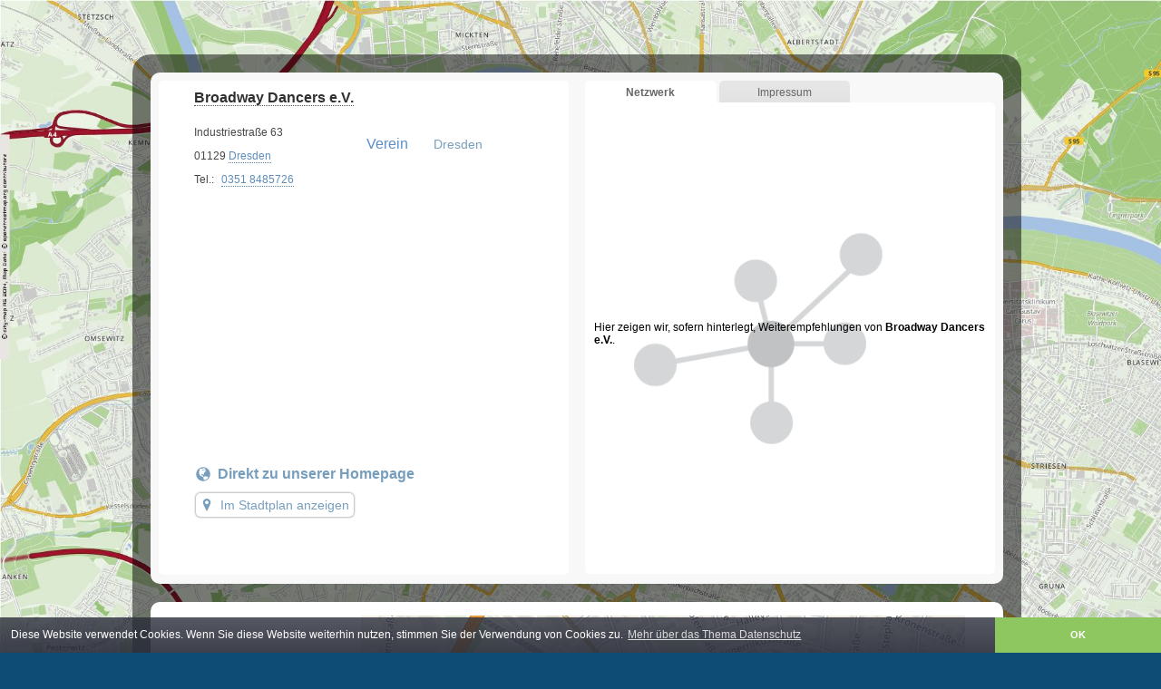

--- FILE ---
content_type: text/html; charset=UTF-8
request_url: https://dresden.city-map.de/de/broadway-dancers-ev
body_size: 11595
content:
 <!DOCTYPE html PUBLIC "-//W3C//DTD XHTML 1.0 Transitional//EN"
    "http://www.w3.org/TR/xhtml1/DTD/xhtml1-transitional.dtd">
    <html xmlns="http://www.w3.org/1999/xhtml">
<head>
	<title>Broadway Dancers e.V.</title>
    <meta http-equiv="Content-Language" content="de" />
    <meta http-equiv="content-type" content="text/html; charset=UTF-8" />
    <meta http-equiv="X-UA-Compatible" content="IE=edge" />
    <meta name="copyright" content="city-map AG" />
    <meta name="author" content="Flexbone GmbH | www.flexbone.systems | info@flexbone.systems" />
    	<meta name="description" content="Broadway Dancers e.V.">
	<meta name="keywords" content="Verein, Dresden, city-map">
	<meta name="revisit-after" content="3 days" />
	<meta name="viewport" content="width=device-width, initial-scale=1.0, maximum-scale=5">
	<meta name="robots" content="index, follow" />
		    <link rel="stylesheet" type="text/css" href="//static.city-map.de/css/vk1.css" />
        <link rel="stylesheet" type="text/css" href="//static.city-map.de/css/vk-customer.css" />
    <link rel="stylesheet" type="text/css" href="//static.city-map.de/css/cloud.css">
    <link rel="stylesheet" type="text/css" href="//static.city-map.de/css/colorbox.css" />
    <link rel="stylesheet" type="text/css" href="//static.city-map.de/css/glyphicons.css" />
    <link rel="stylesheet" type="text/css" href="https://city-map.com/static/css/cm.com/cookie-consent.css" />

    <!--[if IE]><link rel="stylesheet" type="text/css" href="//static.city-map.de/css/vkie.css" /><![endif]-->
	<script type="text/javascript" src="//static.city-map.de/js/kreevit.ajax.js"></script>

    <script type="text/javascript" src="//static.city-map.de/js/jq142min.js" ></script> 
<script type="text/javascript" src="//static.city-map.de/js/myjax.js"></script> 
<link rel="stylesheet" type="text/css" href="//static.city-map.de/css/customers-carrousel.css" />
<link href="//www.city-map.de/php/do.php/Maps/css/1207" type="text/css" rel="stylesheet">
<link rel="stylesheet" href="//static.city-map.de/css/cm2/standalone-customer.css" type="text/css" />
<link rel="stylesheet" type="text/css" href="//apps.city-map.de/index.php/customer/css/broadway-dancers-ev/de" />
<link rel="stylesheet" href="//static.city-map.de/css/cm2/jq.tabs.css" type="text/css" />
<script type="text/javascript" src="//static.city-map.de/js/jqcarousel.js" ></script>
<script type="text/javascript" src="//static.city-map.de/js/jquery.ui.min.js" ></script>
<script type="text/javascript" src="//static.city-map.de/js/jq.ui.tabs.js"></script>
<script type="text/javascript">
function mycarousel_initCallback(carousel){
    // Disable autoscrolling if the user clicks the prev or next button.
    carousel.buttonNext.bind('click', function() {
        carousel.startAuto(0);
    });
    carousel.buttonPrev.bind('click', function() {
        carousel.startAuto(0);
    });
    // Pause autoscrolling if the user moves with the cursor over the clip.
    carousel.clip.hover(function() {
        carousel.stopAuto();
    }, function() {
        carousel.startAuto();
    });
};
$(document).ready(function() {
    $('#customers-gallery').jcarousel({
        auto:3,
        wrap:'circular',
        initCallback: mycarousel_initCallback
    });
    
    $('#tabs-modules-button').click(function(){
    	$('#vk_left_col').fadeOut();
    	$('#tabs-modules').addClass('content_long');
    });
    $('#network_button, #impressum_button').click(function(){
    	$('#vk_left_col').fadeIn();
    	$('#tabs-modules').removeClass('content_long');
    });
});




</script></head>
<body>
	<div class="cmPattern" >
	    <div id="vk_body">
	        
<div class="psWrapper">
	<div class="clear"></div>
	<div id="vk_container">
	    <div class="cols-wrapper">
	    <div id="vk_left_col">
	        <!-- GENERAL DATA -->
	            <div id="vk_general_data">
	                <h3 class="vk_company_name"><a href="http://www.broadwaydancers.de" target="_blank" title="Broadway Dancers e.V." rel="follow" onclick="countHits('dresden.city-map.de','120704428','hp');">Broadway Dancers e.V.</a></h3>
	                							    	            <div class="vk_contact_info">
	                        <p>Industriestraße 63</p>
	                        <p>01129 <a href="https://city-map.com/de/branchenbuch/@51.1328331,13.7719298,13/" class="link" target="_blank">Dresden</a> </p>
	                        <p><span class="vk_small_label">Tel.:</span><a href="tel:+493518485726">0351 8485726</a></p>
	                        					        <!-- SMALL BUTTONS -->
				            <div id="vk_small_buttons">
				                				 			    				            </div><!-- vk_small_buttons  -->
			                <div class="clear"></div>
	                    </div><!-- vk_contact_info -->
						
						<div class="vk_cloud_wrapper scroll">
							<div id="cloudContent">
<ul>
<li class="view4"><a href="//dresden.city-map.de/01010000/vereine" target="_parent">Verein</a></li>
<li class="view5"><a href="https://city-map.com/de/branchenbuch/@51.1328331,13.7719298,13/" target="_parent">Dresden</a></li>
</ul>
</div>						</div><!-- vk_cloud_wrapper -->
						
	                    <div class="clear"></div>
	                </div><!-- vk_general_data-->
	                <div class="clear"></div>

	            <!-- ABOUT US -->
	            <div id="vk_about_us" class="bottom">
	            	<div class="about_us_wrapper">
													<a href="http://www.broadwaydancers.de" target="_blank" title="Broadway Dancers e.V. - " rel="follow" onclick="countHits('dresden.city-map.de','120704428','hp');">
								<i class="vk_blue_label_about glyphicons glyphicons-globe glyphicons-fix"></i><h4 class="vk_blue_label_about">Direkt zu unserer Homepage</h4>
							</a>
							            	</div>
		            <div class="clear"></div>
	                    <a href="https://city-map.com/de/branchenbuch/@51.0901900,13.7040000,18/vereine" target="_blank" class="link-to-maps"><i class="glyphicons glyphicons-google-maps glyphicons-fix"></i>Im Stadtplan anzeigen</a>
		        </div><!-- vk_about_us -->
		    <div class="clear"></div>
	    </div><!-- vk_left_col -->
	    <div id="vk_right_col">
	      	<div id="tabs">
			    <ul>
			        <li><a href="#network" id="network_button" class="active">Netzwerk</a></li>
			        				    <li><a href="#impressum" id="impressum_button">Impressum</a></li>
			    </ul>
				<div class="clear"></div>
		        <!-- Customer Location -->

			    <div id="network" class="content">
					<!-- RECOMMENDATIONS -->
	            	
	<div class="network_placeholder">
	<p id="network_preview_text_body">Hier zeigen wir, sofern hinterlegt, Weiterempfehlungen von <b>Broadway Dancers e.V.</b>.</p> 
    </div>

				</div>
	            <div class="clear"></div>

			    
				<div id="impressum" class="content">
					<div class="impressum-content-wrapper">
						<h3 class="impressum_headline">Impressum</h3>
<div id="box_anschrift">
	<p>Broadway Dancers e.V.</p> 
	<p>Industriestraße 63</p> 
    <p>01129            Dresden  </p>    
    <p>Tel.: 0351 8485726</p>  
    <p></p>
    <p>Link: <a href="http://www.broadwaydancers.de" target="blank" rel="nofollow">http://www.broadwaydancers.de</a></p>  
    <p>E-Mail: <a href="mailto:luluren@aol.com">luluren@aol.com</a></p>
    <br />
	  
</div>
<div id="box_impressum">
                        		
                <p><a href="//dresden.city-map.de/11040000">Datenschutz</a></p>
    <p class="impressum_line">Weitere Informationen</p> 
    	</div>
<div class="clear"></div>					</div>
				</div>
			    <div class="clear"></div>
		    </div><!-- tabs -->
	        <div class="clear"></div>
	    </div><!-- vk_right_col -->
	    <div class="clear"></div>
		</div><!-- col wrapper -->

	    <!-- PARTNER -->
	        <div id="vk_partner_wrapper">
		        <div id="shortinfo" class="content">
					<div class="vk_text">
						<div class="shortinfo"><b>Kurzinfo:</b> Kurse:Jazz, Kindertanz ab 4 Jahre, Callanetics, Gesang, Orientalischer Bauchtanz, Salsa, Hip-Hop, Latino Aerobic und Ballett. Schnupperkurse, Einzelunterricht .....</div>
					</div><!-- vk_text -->
			    </div><!-- shortinfo -->
				<div class="map-wrapper">
				   	<iframe id="iframedMap" width="100%" height="185" frameborder="0" scrolling="no" marginheight="0" marginwidth="0" src="//apps.city-map.de/index.php/Maps/iframe/120704428?height=185&amp;host=1&amp;url=https://city-map.com/de/branchenbuch/@51.0901900,13.7040000,18/vereine&amp;target=_blank"></iframe>
				</div><!-- map-wrapper -->
				<div class="clear"></div>
            </div><!-- vk_partner_wrapper -->
	</div><!-- vk_container -->
	<div class="clear"></div>
</div><!-- psWrapper -->
<script type="text/javascript" >

$(document).ready(function(){
	countHits('dresden.city-map.de','1207','maps');

	var hash = window.location.hash;
	if(hash != '' && (hash == '#tabpresents' || hash == '#tabevents' || hash == '#tabopeningHours' || hash == '#tablunch' || hash == '#taboffers')){
		$('#vk_left_col').hide();
		var index1 = $('#tabs li a').index($('a[href="#tabs-modules"]').get(0));
		$('#tabs').tabs({selected: index1});

		var hash = hash.replace("#", "");
		var integer = $("#modul_link_"+hash).attr('rel');

		$('#module_slides .module_info_wrapper').animate({top:-515*(parseInt(integer))},'slow');
		$('.modul_link').each(function(){
			$("#modul_link_"+hash).removeClass('active');
			if($("#modul_link_"+hash).hasClass('modul_link.mdl_'+integer)){$("#modul_link_"+hash).addClass('active')}
		});
	}else{
		$("#tabs").tabs({fx:{opacity:'toggle',duration:'fast'}});
	}

	$('.modul_link').click(function(){
		var integer = $(this).attr('rel');
		$('#module_slides .module_info_wrapper').animate({top:-515*(parseInt(integer))},'slow');
		$('.modul_link').each(function(){
			$(this).removeClass('active');
			if($(this).hasClass('modul_link.mdl_'+integer)){$(this).addClass('active')}
		});
	});

});</script>	    </div><!-- customer infos -->
	    <div id="hitcounter"></div>
	    <div class="clear"></div>
	</div>
  
  <script src="https://city-map.com/static/js/cm.com/cookieconsent.js" type="text/javascript"></script>
  <script>
  window.addEventListener("load", function(){
  window.cookieconsent.initialise({
    "palette": {
      "popup": {
        "background": "#efefef",
        "text": "#404040"
      },
      "button": {
        "background": "#8ec760",
        "text": "#ffffff"
      }
    },
    "theme": "edgeless",
    "position":"bottom",
    "content": {
      "message":"Diese Website verwendet Cookies. Wenn Sie diese Website weiterhin nutzen, stimmen Sie der Verwendung von Cookies zu.",
      "href": "https://city-map.com/de/datenschutz",
      "link":"Mehr &uuml;ber das Thema Datenschutz",
      "dismiss":"OK"
    }
  })});
  </script>

  
				
	<!-- Piwik -->
	<script type="text/javascript">
	  var _paq = _paq || [];
      _paq.push(["setCustomVariable",'2','Marketplace','Powercard','visit']);
	  _paq.push(["trackPageView"]);
	  _paq.push(["enableLinkTracking"]);
	
	  (function() {
	    var u=(("https:" == document.location.protocol) ? "https" : "http") + "://analytics.city-map.de/";
	    _paq.push(["setTrackerUrl", u+"piwik.php"]);
	    _paq.push(["setSiteId", "224"]);
	    var d=document, g=d.createElement("script"), s=d.getElementsByTagName("script")[0]; g.type="text/javascript";
	    g.defer=true; g.async=true; g.src=u+"piwik.js"; s.parentNode.insertBefore(g,s);
	  })();
	</script>
	<!-- End Piwik Code -->		
	<noscript>
	<!-- Piwik Image Tracker -->
	<img src="https://analytics.city-map.de/piwik.php?idsite=224&amp;rec=1"
	style="border:0" alt="" />
	<!-- End Piwik -->
	</noscript>
	</body>
</html>

--- FILE ---
content_type: text/html; charset=UTF-8
request_url: https://apps.city-map.de/index.php/Maps/iframe/120704428?height=185&host=1&url=https://city-map.com/de/branchenbuch/@51.0901900,13.7040000,18/vereine&target=_blank
body_size: 2288
content:
<!DOCTYPE html PUBLIC "-//W3C//DTD XHTML 1.0 Transitional//EN"
    "http://www.w3.org/TR/xhtml1/DTD/xhtml1-transitional.dtd">
    <html xmlns="http://www.w3.org/1999/xhtml">
    <head>
        <meta name="keywords" content="OpenStreetMap Hamburg, Kartenmaterial, Maps, Kartendienst" />
		<link rel="stylesheet" href="https://static.city-map.de/css/cm2/leaflet.css" type="text/css" />
		<script src="https://static.city-map.de/js/cm2/leaflet.js"></script>
        <style>
        body{margin:0;padding:0;}
		#map{
			height: 185px;
		    cursor: pointer !important;
		}
		
        </style>
	</head>
	<body>
		<a href="https://city-map.com/de/branchenbuch/@51.0901900,13.7040000,18/vereine" target="_blank">		<div id="map"></div>
		</a>		<script type="text/javascript" >
			var customer = [{"kundennummer":"120704428","firma":"Broadway Dancers e.V.","anschrift":"Industriestra\u00dfe 63","plz":"01129           ","ort":"Dresden","telefon":"0351 8485726","telefax":"","latitude":"51.0901900","longitude":"13.7040000","zoom":null,"latitude_center":null,"longitude_center":null,"is_address_approx":null,"country_id":1,"land":"deutschland","weltx":"718301"}];
			var defaultZoom = 15;

			// Set Latitude
			var latitude = customer[0]['latitude'];

			// Set Longitude
			var longitude = customer[0]['longitude'];

			// Set Zoom
			var zoom = defaultZoom
			
			if (customer[0]['zoom'] != null){ zoom = customer[0]['zoom']; }

			// Create Map without control handlers
			var map = L.map('map',{scrollWheelZoom:false, doubleClickZoom:false, dragging:false, keyboard: false, zoomControl:false}).setView([latitude, longitude], zoom);

			// Add layer for the tile server
			L.tileLayer('https://mapsrvr.com/tiles/1.0.0/hypso_EPSG900913/{z}/{x}/{y}.png', { maxZoom: zoom, minZoom: zoom }).addTo(map);

			// Set Attribution
			map.attributionControl.setPrefix('&copy; city-map AG &dash; Map data &copy; <a href="http://openstreetmap.org">OpenStreetMap</a> contributors');

			// Set Marker icon
			var customer_location = L.icon({
			    iconUrl: 'https://static.city-map.de/OSM/images/powersites-marker-map.png',
			    iconSize: [25, 41], // size of the icon
			    iconAnchor: [25,41], // point of the icon which will correspond to marker's location
			});

			// Add Marker to map
			L.marker([latitude, longitude], {icon: customer_location}).addTo(map);


		
		</script>
	</body>
</html>

--- FILE ---
content_type: text/css
request_url: https://static.city-map.de/css/vk-customer.css
body_size: 6420
content:

/* FLEX BOX */
body {
    background-repeat: repeat;
    height: 100%;
    margin: 0;
    padding: 0 !important;
    width: 100%;
}

.cmPattern{
	padding: 50px 0;
}


/* |||||||||||||||||||||    RESET CM liSTS  ||||||||||||||||||||||||||||*/
ul li{
  margin:0;
  padding:0;
  list-style:square;
  text-indent:0;
}
a{
  text-decoration:none;
  color: #779EBD;
}

/* |||||||||||||||||||||    BASE ENTRY WRAPPER   ||||||||||||||||||||||||||||*/
#vk_body{
	margin-left: -9px;
}
.psWrapper{
  margin:10px auto;
  max-width: 1010px;
  width: 100%;
  height:704px;
}
#vk_container{
	background: url("../images/black-alpha-50.png") repeat scroll 0 0 rgba(0, 0, 0, 0);
    border-radius: 20px;
    font-family: "Arial","Verdana","Sans-Serif";
    font-size: 12px;
    font-weight: normal;
    margin: 0 auto;
    padding: 20px;
    width: 100%;
    max-width: 980px;
    box-sizing: border-box;
}
/* |||||||||||||||||||||     LEFT COLUMN       ||||||||||||||||||||||||||||*/
#box_anschrift p {
    color: #484848;
    font-size: 13px;
    line-height: 13px !important;
    margin: 0;
    padding: 0 0 10px;
}
.customer_logo{
	width: 100px;
	height: 100px;
	float: left;
	margin: 10px 20px 0 0;
}

#vk_left_col, #vk_more_companies, #vk_partner, #vk_partner_wrapper{
    margin:0;
    padding:0;
    font-family:"Arial", "Helvetica","Verdana";
}

/**/
#vk_left_col{
    max-width:449px;
    width:45%;
	background: none repeat scroll 0 0 #FFFFFF;
	border-radius: 5px;
    float: left;
    height: 525px;
    margin-right: 7px;
    padding: 10px 2%;
    position: relative;
}
a.vk_vCard, a.vk_vCard:hover {
	margin: 0;
    padding-left: 20px;
}

/* MAPS */
.map-wrapper a img{
  border: 0;
}
.cols-wrapper {
    background: none repeat scroll 0 0 #F8F8F8;
    border-radius: 10px;
    font-family: "Arial","Helvetica","Verdana";
    margin-bottom: 20px;
    padding: 1%;
    position: relative;
    max-width: 922px;
    width: 100%;
}

/* .............    Tabs  .................. */

#tabs {
  margin: 0;
  padding: 0;
}
#tabs.keywords {
  height: 465px !important;
  background: transparent url(../../../images/powersite/keywords/tabs_keyword_bg.png) no-repeat left top !important;
}
#tabs ul {
  margin: 0;
  padding: 0;
  list-style: none;
}
#tabs li{
  margin: -1px 3px 0 0;
  width: 32%;
  max-width: 155px;
}
#tabs ul.smalltabs li {
  width: 100px;
}

#tabs li a{
  display: block;
  padding: 6px 0 4px 0;
  text-align: center;
  color: #666;
  text-decoration: none;
  background: linear-gradient(#e7e7e7, #e3e3e3); *statt background: #F7F7F7;
  border-top-left-radius: 5px;
  border-top-right-radius: 5px;
}

#tabs ul.smalltabs li a {
  background: transparent url(../../images/powersite/tabs/tabs_li_person_bg.png) no-repeat left top;
}

#tabs li a:hover,
#tabs li.ui-state-active a{
  font-weight: bold !important;
  background: #fff;
  border-top-left-radius: 5px;
  border-top-right-radius: 5px;
}

#tabs .content{
  padding: 10px;
}

#tabs h1 a {
  padding: 0;
  font-size: 15px;
  font-weight: bold;
  color: #799fbd;
  text-decoration: none;
}

#tabs h3 {
  margin: 0 0 10px 0;
  font-size: 15px;
  font-weight: bold;
  color: #484848;
  line-height: 25px;
}

#tabs .content{
	left: 0;
	background: #fff;
	border-radius: 0 5px 5px 5px;
	height: 500px;
}
#tabs .content_long{
	border-radius: 5px;
}

#tabs div.vk_text{
	padding:5px;
	line-height: 1.5em;
}
#tabs div.vk_text ul {
}
#tabs div.vk_text li,
#tabs div.vk_text ul li{
	display: block;
	width: auto;
	clear:both;
	margin: 0;
	background: transparent url('../images/cm2/bullet-red.gif') no-repeat 0px 5px;
	padding: 0;
	padding-left: 10px;
}

/* :::::::::::::::::::::::::::::::::::::::::::::::::::::::::::::::::::::::::::::::::::::::::::::::*/
/*											MODULES		                   						  */
/* :::::::::::::::::::::::::::::::::::::::::::::::::::::::::::::::::::::::::::::::::::::::::::::::*/
#tabs #modulWrapper{
    max-width:790px;
    margin:0 auto;
}
#tabs .modul_link{
    margin:3px 20px;
    float:left;
    font-size:14px;
    padding:9px 5px 1px 5px;
    padding-left:39px;
    min-height:26px;
    height:auto !important;
    height:26px;
    background:url('../../images/powersite/tabs/module_icons.png') no-repeat left top;
    text-align: left;
    width: 160px;
}

#tabs .modul_link,
#tabs .modul_link:hover{
    color: #799fbd;
    text-decoration: none;
    cursor: pointer;
}

#tabs .modul_link:hover{
    color: #2B5681;
}
#tabs .active{
}

#tabs .modul_link.openingHours { background-position:0px -36px; }
#tabs .modul_link.icon_lunch_1 { background-position:2px -252px; }
#tabs .modul_link.icon_lunch_2 { background-position:0 -213px; }
#tabs .modul_link.events       { background-position:0px -108px; }
#tabs .modul_link.realestates  { background-position:0px -144px; }
#tabs .modul_link.cars         { background-position:0px -180px; }


#tabs #tabs-modules{
	left: -104%;
    max-width: 948px;
    width: 200%;
	height: 500px;
    overflow: hidden;
    position: relative;
}
#tabs .tab_modules_column{
	max-width: 250px;
    width: 35%;
	float:left;
    padding-top:6px;
	min-height:230px;
    height:auto !important;
    height:230px;
}

#tabs .module_info_wrapper{
	background:#fff;
	position:relative;
	height:500px;
    margin-bottom:15px;
}

#tabs .modul_more_infos,
.modul_more_infos,
.event-more-infos{
	width:300px;
	float:right;
	position: absolute;
	text-align:right;
	bottom:10px;
	right:0;
	padding:3px;
	padding-right:18px;
	background:url('../../images/powersite/box/external-link.jpg') no-repeat right 5px;
}
.event-more-infos{
	position:relative;
	margin:5px 5px 0 0;
}
#tabs .modul_more_infos a,
.modul_more_infos a,
#tabs .modul_more_infos a:hover,
.modul_more_infos a:hover,
.event-more-infos a,
.event-more-infos a:hover{
   	color: #799fbd;
	font-size:13px;
   	text-decoration:none;
}

#tabs .tab_modules_column.left{
	padding-top:50px;
    background: transparent url('../../images/powersite/tabs/tab_box_spacer.png') no-repeat right center;
}

#tabs .tab_modules_column.right{
	max-width: 670px;
    width: 65%;
	min-height:230px;
    height:auto !important;
    height:230px;
	padding: 7px;
}

#tabs .module_title,
.module_title{
/*	width:500px;*/
	text-align:center;
	font-size:14px;
   	color: #799fbd;
   	font-weight:bold;
   	margin:0 auto;
   	margin-bottom:9px;
}
#box .content .entry {
  display: block;
  margin: 14px 0 10px 0;
  font-weight: bold;
}
#box .box.last .content ul li{
 padding:0;
 background:url('../../images/powersite/box/external-link.jpg') no-repeat 0px 2px;
 padding-left:18px;
 margin-bottom:3px;
}
#box .box.last .content ul li a{
 padding:0;
 margin:0;
}
/*				  OPENING HOURS			  */
#module_openingHours {
	display: flex;
	height: 510px;
	width: 100%;
	margin: 0 auto;
}
.module_area {
	width: 90%;
	margin: auto;
	text-align: center;
}
.opening_hours_general_comment {
	margin: 0 0 10px 0;
	font-style: italic;
	text-align: center;
}
.default_table {
	margin: 0 0 10px 170px;
}
.day_label,
.time_label {
	margin: 0 0 2px 0;
	width:120px;
}
.day_label{
	font-weight:bold;
}
.date_label {
	width:180px;
	font-weight:bold;
}
.comment_label {
	width:200px;
}


/*				  COUPONS  				  */
.coupons_wrapper,
.cars_wrapper,
.realestate_wrapper{
	width:598px;
	text-align:center;
	margin:0 auto;
	margin-top:7px;
}
.powersite_coupon_date {
	color: #666;
    float: right;
    font-style: italic;
    text-align: right;
    width: 150px;
}
.powersite_coupon{
	width:100%;
	padding:10px;
	float:left;
	text-align:left;
	margin:0 10px;
	text-decoration: none;
	-webkit-box-sizing: border-box; /* Safari/Chrome, other WebKit */
	-moz-box-sizing: border-box;    /* Firefox, other Gecko */
	box-sizing: border-box;
	 border-bottom: 1px dashed #dfdfdf;
}
.coupon_text_wrapper {
    color: #000 !important;
    float: left;
    height: 15px;
    overflow: hidden;
    width: 500px;
}
.powersite_coupon:focus{
	outline:none;
}
.powersite_coupon:hover{
	cursor:pointer;
}
.powersite_coupon_title{
	font-weight: bold;
	font-size:13px;
	color:#223749;
	margin-bottom:7px;
	padding: 0px;
	float: left;
}
.powersite_coupon_subtitle{
	color:#000;
	width:380px;
	float:left;
}
.powersite_coupon_expires{
	color:#666;
	font-style:italic;
    width: 150px;
    float:right;
    text-align:right;
}
/*				  EVENTS  				  */
.powersite_event{
 	border-bottom: 1px dashed #dfdfdf;
    box-sizing: border-box;
    display: block;
    float: left;
    margin: 10px 0;
    padding:0;
    padding-bottom: 7px;
    position: relative;
    text-align: left;
    text-decoration: none;
    width: 100%;
}
.powersite_event.list-item{}

.events_wrapper {
	height: 265px;
    overflow: hidden;
}
.opacity_wrapper {
	background: -moz-linear-gradient(top, rgba(255,255,255,0), rgba(255,255,255,1));
	width: 700px;
	height: 40px;
	position: absolute;
    top: 250px;
}
.powersite_event:focus{
	outline:none;
}
.powersite_event:hover{
	cursor:pointer;
}

.powersite_event_title {
	color: #223749;
    font-size: 13px;
    font-weight: bold;
    margin-bottom: 7px;
    padding: 0;
    float: left;
}
.powersite_event_text {
	color: #000 !important;
    float: left;
    overflow: hidden;
}
.event_text_wrapper {
	color: #000 !important;
	float: left;
	height: 15px;
    overflow: hidden;
    width: 80%;
}
.event_text_wrapper li {
	margin: 0 !important;
	padding: 0 0 0 3px;
	list-style: square inside none;
	width: 470px !important;
}
.powersite_event_date {
	color: #444;
    float: right;
    font-style: italic;
    font-size:10px;
    font-weight:bold;
    text-align: right;
    width: 150px;
    position:absolute;
    top:0;
    right:0;
    line-height:11px;
}
.powersite_event_time {
	font-weight:normal;
}

/*				LUNCH					 */

#module_lunch {
	margin-top: 7px;
}
.powersite_offer{
	border-bottom: 1px dashed #dfdfdf;
    box-sizing: border-box;
    float: left;
    padding: 2px 5px;
    text-align: left;
    text-decoration: none;
    width: 100%;
}

.lunch_wrapper {
	height: 265px;
    overflow: hidden;
}
.opacity_wrapper {
	background: -moz-linear-gradient(top, rgba(255,255,255,0), rgba(255,255,255,1));
	width: 700px;
	height: 40px;
	position: absolute;
    top: 250px;
}
.powersite_offer:focus{
	outline:none;
}
.powersite_offer:hover{
	cursor:pointer;
}
.offer_details {
    margin: 0 5px 5px;
	line-height:1.2em;
	font-size:10px;
}

.powersite_offer_title {
	color: #223749;
    font-size: 13px;
    font-weight: bold;
    margin-bottom: 7px;
    padding: 0;
    float: left;
}
.powersite_offer_price {
	color: #666;
    float: right;
    text-align: right;
    width: 170px;
}
.powersite_offer_text {
	color: #000 !important;
    float: left;
    width: 480px !important;
    overflow: hidden;
}
.offer_text_wrapper {
	color: #000 !important;
	float: left;
	height: 15px;
    overflow: hidden;
    width: 400px;
}
.offer_text_wrapper li {
	margin: 0 !important;
	padding: 0 0 0 3px;
	list-style: square inside none;
	width: 470px !important;
}
.powersite_offer_date {
	color: #666;
    float: right;
    font-style: italic;
    text-align: right;
    width: 150px;
    font-size:10px;
    font-weight:bold;
}

.powersite_lunch{
	width:100%;
}
.powersite_lunch td {
	font-size:10px;
	padding:3px;
	border-bottom:1px solid #f5f5f5;
}
.powersite_lunch td .lunch_price{
	color:#666;
	font-weight:bold;
	float:right;
}

/*				  REAL ESTATE   		  */
.realestate_wrapper{
	width:650px;
}
.powersite_realestate{
	width:650px;
	margin:0 auto;
	margin-top:7px;
}
.powersite_realestate td{
	text-align:left;
	font-size:10px;
	padding:3px;
	border-bottom:1px solid #f5f5f5;
}
.powersite_realestate td p.realestate_title{
	font-size:12px;
	font-weight:bold;
	color:#6d8faa;
}

.powersite_realestate td p.realestate_livingarea{
	margin:5px 0;
	font-weight:bold;
}

.powersite_realestate td p.realestate_price{
	width:100px;
	text-align:right;
	color:#666;
	font-weight:bold;
}

.powersite_realestate td p.realestate_sellType{
	width:100px;
	text-align:right;
	color:#666;
	font-style:italic;
}

/*				  CARS  		  */
.cars_wrapper{
	width:293px;
	font-size:9px;
}
.powersite_cars{
	width:500px;
	margin: 7px auto 0 -100px;
}
.powersite_cars td{
	text-align:left;
	padding:3px;
	border-bottom:1px solid #f5f5f5;
}
.powersite_cars td.center{
	text-align:center;
}

.powersite_cars td.right{
	text-align:right;
}

.powersite_cars th{
	background: #f9f9f9;
	color:#6d8faa;
	text-align:center;
	padding:3px;
	border-bottom:1px solid #6d8faa;
}
#shortinfo {
	max-width: 220px;
    width: 23%;
    float:left;
    overflow: hidden;
}
.map-wrapper{
    float: left;
    margin-top: -10px;
    max-width: 720px;
    padding: 5px;
    width: 74%;
}
.vk_text li {
	/* listenpunkte einruecken */
	margin-left: 15px;
}
.vk_text {
    height: 180px;
    display: flex;
    width: 100%;
    margin: 0 auto;
}

div.shortinfo {
    width: 98%;
    margin: auto;
}

#mapCustomerPreview {
    cursor: pointer;
    height: 165px;
    width: 442px;
}

#attribution{
	color: #8c8c8c;
	font-size: 10px;
    margin-top: -15px;
    position: absolute;
    z-index: 780;
    text-align: right;
    right: 5px;
}
.map-placeholder{
	background: url('../images/cm2/map-placeholder.jpg') no-repeat top left;
}

/* .............    ROUNDED CORNERS DIV WRaPPER  .................. */
.vk_top_rounded, .vk_top_rounded_inner{
    font-family:"Arial", "Helvetica","Verdana";
    background:transparent url('../images/vkPowerBoxesFlatBlue.png') no-repeat top right;
}
.vk_top_rounded_inner{
    padding:5px 0px;
    background-position:bottom right;
}
.vk_top_rounded{
    padding:0;
    padding-top:10px;
    float:left;
    background-position:top right;
    margin-bottom:7px;
}
/* ................................................................ */

#vk_general_data{
    color: #484848;
    margin: 0;
	margin-bottom:10px;
	padding-left: 5%;
    width: 95%;
}
#vk_general_data p a, .vk_subtitle a{
    font-family:"Arial", "Helvetica","Verdana";
    color:#5d8dba;
    border-bottom: 1px dotted #5484ab;
}
#hide_contact_form, #hide_screenshot{
    display:none;
}
.vk_small_label{
    display:block;
    float:left;
    width:30px;
}
.vk_contact_info{
    float:left;
    margin-bottom: 10px;
}
.vk_blue_label {
    color: #5C88AA;
    margin: 0 0 10px;
}
.vk_blue_label_about{
	margin: 0 0 10px 0;
	float:left;
	color:#779ebd;
    font-size:16px;
}

.vk_screenshot {
    margin: 0;
    padding: 8px 8px 55%;
}
.vk_screenshot_linked {
    cursor: pointer !important;
}
.vk_cloud_label{
    margin:0;
    padding:9px 0;
}
.vk_cloud_wrapper{
    padding: 0;
    margin: 20px;
    height:auto !important;
    height: 175px;
    min-height: 175px;
    max-height: 175px;
    overflow:hidden;
}
.vk_cloud_wrapper.scroll{
    max-height: 200px;
    overflow-x: hidden;
	overflow-y: scroll;
	scrollbar-width: none;
	-ms-overflow-style: none;
}
.vk_cloud_wrapper.scroll::-webkit-scrollbar {
	display: none;
}
/* ...........    LINK TO MAP  ............... */
.link-to-maps {
    background: none repeat scroll 0 0 transparent;
    border: medium none;
    border-radius: 5px;
    box-shadow: 0 0 2px 1px rgba(186, 186, 186, 1);
    color: #779ebd;
    cursor: pointer;
    /*display: block;
    float: right;*/
    font-size: 14px;
    margin: 25px 10px 4px 0;
    padding: 5px;
    text-align: right;
}
.link-to-maps:hover{
	color: #364C7D;
}
/* ...........    CLOUD ............... */

#cloudContent {
  line-height: 1.35em;
  font-family:"Arial", "Verdana", "Sans-Serif";
}
#cloudContent ul li{
	margin-right: 15px;
}
/* TEST CSS */

#cloudContent .view1  a { font-size: 10px;}
#cloudContent .view2  a { font-size: 14px;}
#cloudContent .view3  a { font-size: 16px;}
#cloudContent .view4  a { font-size: 16px;}
#cloudContent .view5  a { font-size: 14px;}
#cloudContent .view6  a { font-size: 10px;}
#cloudContent .view7  a { font-size: 10px;}
#cloudContent .view8  a { font-size: 14px;}
#cloudContent .view9  a { font-size: 16px;}
#cloudContent .view10 a { font-size: 10px;}

/*
#cloudContent .view1  a { font-size: 16px;}
#cloudContent .view2  a { font-size: 20px;}
#cloudContent .view3  a { font-size: 22px;}
#cloudContent .view4  a { font-size: 24px;}
#cloudContent .view5  a { font-size: 12px;}
#cloudContent .view6  a { font-size: 24px;}
#cloudContent .view7  a { font-size: 20px;}
#cloudContent .view8  a { font-size: 24px;}
#cloudContent .view9  a { font-size: 12px;}
#cloudContent .view10 a { font-size: 22px;}
*/
/*...................................................*/
#vk_contact_small{
    float:right;
}
.about_us_wrapper {
	height: 35px;
}
#vk_about_us{
    max-width: 440px;
    padding-left: 5%;
    width: 95%;
    min-height:205px;
    height:auto !important;
    height:205px;
}

#vk_about_us.bottom{
	position: absolute;
	bottom: 20px;
	min-height: 100px;
	width: 90%;
}

#vk_small_buttons{
	width:190px;
	float:left;
}
#vk_small_buttons a,
#vk_small_buttons a.homepage{
	display:block;
	width:185px;
	padding:2px;
	padding-left:25px;
	text-decoration:none;
	margin-bottom:20px;
	background: url("../images/powercards/top_menu_buttons.png") no-repeat 0px 4px;
}

#vk_small_buttons a.homepage:hover{
	background-position:0px -19px;
}

#vk_small_buttons a.onlinecontact{
	background-position:0px -42px;
}
#vk_small_buttons a.onlinecontact:hover{
	background-position:0px -65px;
}

#vk_small_buttons a.login{
	background-position:0px -88px;
}
#vk_small_buttons a.login:hover{
	background-position:0px -111px;
}

#vk_small_buttons a span{
    color:#779ebd;
	border-bottom: 1px dotted #5484ab;
}

.text{
    font-size:12px;
    width:178px;
    border:1px solid #bdbdbd;
    padding:2px;
    color:#bdbdbd;
    margin-left:4px;
    margin-bottom:5px;
}
.text.area{
}

input.vk_contact_button, input.vk_contact_button:hover{
    background:transparent;
    border:0;
    padding:3px;
    margin-top:2px;
    margin-bottom:3px;
    padding-left:5px;
    cursor:pointer;
    color:#638da9;
}

input.vk_contact_button:hover{
    color:red;
}

#vk_formular_small{
    width:200px;
    margin:0 auto;
}

/* |||||||||||||||||||||        RIGHT COLUMN       ||||||||||||||||||||||||||||*/
#vk_right_col {
    float: right;
    margin: 0;
    padding: 0;
    width: 49%;
    max-width: 471px;
}
.network_placeholder {
	background: rgba(0, 0, 0, 0) url("../images/cm2/network_placeholder.png") no-repeat scroll center center / contain ;
    height: 490px;
    display: flex;
}
.wrapper_similar_branches, .wrapper_more_customers, #adsWrapper {
    margin: 0;
    padding: 0;
}
.wrapper_similar_branches, .wrapper_more_customers {
    overflow: hidden;
}
.wrapper_carrousel {
    height: 104px;
    margin: 0;
    padding: 0;
}
.wrapper_more_customers {
    height: 153px; /*155*/
    max-height: 153px;
}
.wrapper_more_customers.fix_height {
    margin-top:4px;
}
.wrapper_similar_branches {
    height: 158px;
    max-height: 158px;
}
.wrapper_more_customers {
    margin-bottom: 1px;
}
.vk_recommended_companies {
    color: #3F3F3F;
    font-family: "Arial","Helvetica","Verdana";
    font-size: 12px;
    font-weight: bold;
    margin: 0 0 10px;
    padding: 0 15px 2px;
}
#adsWrapper{
    margin:0;
    padding:0;
}

#adsWrapper.thumbs_only{
  padding-left:10px;
  margin-top:-10px;
}

#impressum {
	line-height: 10px;
	display: flex;
    margin: 0 auto;
    width: 97%;
}
.impressum-content-wrapper {
    margin: 0 auto;
    overflow-y: auto;
    width: 100%;
    padding: 10px;
    box-sizing: border-box;
}
.vk_recommended_companies{
    font-family:"Arial", "Helvetica","Verdana";
    margin:0;
    margin-bottom:10px;
    font-size:12px;
    font-weight:bold;
    padding:0px 15px 5px;
    color:#3f3f3f;
}

/* .............    SIMILaR BRaNCHES   ............. */

#vk_similarBranches{
    width:460px;
    margin:0 auto;
    padding:5px;
}
.vk_similar_branches_title, .vk_more_customers_title{
    font-family:"Arial", "Helvetica","Verdana";
    margin:0;
    margin-top:2px;
    font-size:12px;
    font-weight:bold;
    padding:10px 15px 0px;
    padding-bottom:2px;
    color:#3f3f3f;
}
.vk_tagBranch, .vk_tagCustomer{
    display:block;
    width:220px;
    padding:4px 0;
    padding-left:7px;
    float:left;
    background:transparent url('../images/vk_bullet.gif') no-repeat left center;
}
.vk_tagCustomer{
    width:473px;
    margin-left:15px;
}
.vk_tagBranch a{

}
.vk_company_list_wrapper{
    padding-bottom:5px;
}
.vk_company_list_wrapper ul {
    text-indent:0;
}
.vk_company_list_wrapper ul li{
    margin:0;
    margin-left:-15px;
    padding:0;
    list-style-image:url('../images/vk_bullet.gif');
}
.vk_all_companies_link{
    display:block;
    padding:5px;
    padding-right:15px;
    text-align:right;
}
/* |||||||||||||||||||||        BOTTOM BaNNER       ||||||||||||||||||||||||||||*/

#vk_partner_wrapper{
    background: #fff none repeat scroll 0 0;
    border-radius: 10px;
    max-width: 900px;
    width: 100%;
    height:215px;
    height:auto !important;
    max-height:175px;
    font-family:"Arial", "Verdana", "Sans-Serif";
    padding: 20px;
}

.vk_partner_title{
    font-family:"Arial", "Verdana", "Sans-Serif";
    margin:0;
    font-size:24px;
    margin-bottom: 18px;
    font-weight:normal;
    color:#638da9;
    padding:20px 0 0 0 ;
}

#vk_partner_wrapper_col2{
  font-family:"Arial", "Verdana", "Sans-Serif";
	width:238px;
	float:right;
	padding:20px;
}


/*      PaRTNER         */
#vk_partner_pic{
    margin:0;
    padding:0;
    width:238px;
    float:right;
    border-bottom:0;
    height:178px;
    height:auto !important;
    min-height:178px;
    color:#1f1f1f;
}

.vk_partner_col_right,
.vk_partner_col_left{
    float:left;
    width:250px;
    font-size:14px;
}
.vk_partner_col_right em,
.vk_partner_col_left em{
    font-weight:bold;
    font-style:normal;
}

#vk_container .vk_partner_col_right p.vk_partner_text,
#vk_container .vk_partner_col_left p.vk_partner_text{
    margin:0;
    padding:0;
    line-height:1.3em;
}
#vk_container .vk_partner_col_right p.vk_partner_text{
    padding:0;
}

/*      GREEN BUTTON 	*/
.vk_partner_more_infos_link{
    text-align:center;
}
a.vk_partner_more_infos_link ,a.vk_partner_more_infos_link:hover{
    width:303px;
	float:right;
    margin-right: 60px;height:34px;
    min-height:34px;
    display:block;
    font-size:16px;
    text-align:center;
    padding:0px;
    padding-top:10px;
    color:#000;
    text-decoration:none;
    background:transparent url('../images/baseentry_bottom_banner_button.png') no-repeat top left;
}
a.vk_partner_more_infos_link:hover{
	background-position:0px -51px;
}

P, ul{
  font-family:"Arial", "Verdana", "Sans-Serif";
}

#box_impressum p.impressum_line,
#box_anschrift p.impressum_line {
    font-weight: bold;
}


@media only screen and (max-width: 785px){
	#vk_left_col {width: 100%;max-width: none;box-sizing: border-box;}
}


--- FILE ---
content_type: text/css
request_url: https://www.city-map.de/php/do.php/Maps/css/1207
body_size: 41
content:
body{
	background: #0e4b75 url('//apps.city-map.de/index.php/Maps/background/1207/') repeat-x fixed top left;
	background-attachment:fixed;
}


--- FILE ---
content_type: text/css
request_url: https://apps.city-map.de/index.php/customer/css/broadway-dancers-ev/de
body_size: 33
content:
#vk_partner_pic{background:transparent url('https://static.city-map.de/employees/default/upgrade-now-de.png') no-repeat right bottom;}